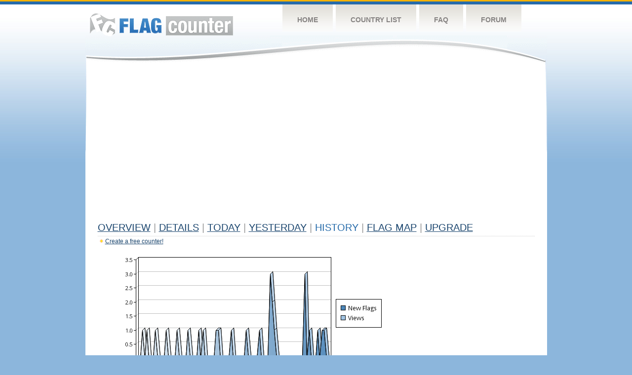

--- FILE ---
content_type: text/html
request_url: https://flagcounter.com/more90/n3z/3
body_size: 30277
content:
<!DOCTYPE html PUBLIC "-//W3C//DTD XHTML 1.0 Transitional//EN" "http://www.w3.org/TR/xhtml1/DTD/xhtml1-transitional.dtd">
<html xmlns="http://www.w3.org/1999/xhtml">
<head>
	<meta http-equiv="Content-type" content="text/html; charset=utf-8" />
	<title>Flag Counter &raquo; History</title>
	<link rel="stylesheet" href="/css/style.css" type="text/css" media="all" />
<script async src="https://fundingchoicesmessages.google.com/i/pub-9639136181134974?ers=1" nonce="BF9OHiLeMibvlNkiWlrhaw"></script><script nonce="BF9OHiLeMibvlNkiWlrhaw">(function() {function signalGooglefcPresent() {if (!window.frames['googlefcPresent']) {if (document.body) {const iframe = document.createElement('iframe'); iframe.style = 'width: 0; height: 0; border: none; z-index: -1000; left: -1000px; top: -1000px;'; iframe.style.display = 'none'; iframe.name = 'googlefcPresent'; document.body.appendChild(iframe);} else {setTimeout(signalGooglefcPresent, 0);}}}signalGooglefcPresent();})();</script>
</head>
<body>
	<!-- Shell -->
	<div class="shell">
		<!-- Header -->
		<div id="header">
			<!-- Logo -->
			<h1 id="logo"><a href="/index.html">Flag Counter</a></h1>
			<!-- END Logo -->
			<!-- Navigation -->
			<div class="navigation">
				<ul>
				    <li><a href="/index.html">Home</a></li>
				    <li><a href="/countries.html">Country List</a></li>
				    <li><a href="/faq.html">FAQ</a></li>
				    <li><a href="https://flagcounter.boardhost.com/">Forum</a></li>
				</ul>
			</div>
			<!-- END Navigation -->
		</div>
		<!-- END Header -->
		<div class="cl">&nbsp;</div>
		<!-- Content -->
		<div id="content">
			<!-- News -->
			<div class="news">
				<!-- Post -->
				<div class="post">

<script async src="https://pagead2.googlesyndication.com/pagead/js/adsbygoogle.js"></script>
<!-- fc responsive horizontal -->
<ins class="adsbygoogle"
     style="display:block"
     data-ad-client="ca-pub-9639136181134974"
     data-ad-slot="3564478671"
     data-ad-format="auto"
     data-full-width-responsive="true"></ins>
<script>
     (adsbygoogle = window.adsbygoogle || []).push({});
</script><br><img src=https://cdn.boardhost.com/invisible.gif height=4><br>



					<h1><a href=/more/n3z/><u>Overview</u></a> <font color=#999999>|</font> <a href=/countries/n3z/><u>Details</u></a> <font color=#999999>|</font> <a href=/today/n3z/><u>today</u></a> <font color=#999999>|</font> <a href=/flags1/n3z/1><u>Yesterday</u></a> <font color=#999999>|</font> History <font color=#999999>|</font>  <a href=/gmap/n3z/><u>Flag Map</u></a>  <font color=#999999>|</font>  

<a href=/pro/n3z/><u>Upgrade</u></a></h1><div style="margin-top:-18px;margin-bottom:8px;"><img src=https://cdn.boardhost.com/new_small.png align=absbottom style="margin-right:-1px;margin-bottom:-1px;"><a href=http://flagcounter.com/><u>Create a free counter!</u></a> </div><table border=0 width=100%><tr><td valign=top><img src=/chart2.cgi?n3z&chart=90><div align=center><b><a href=/more7/n3z/3 style="text-decoration:none;"><u>Last Week</u></a> | <a href=/more30/n3z/3 style="text-decoration:none;"><u>Last Month</u></a> | </b>Last 3 Months</u></a><b></u></a>&nbsp;&nbsp;&nbsp;&nbsp;&nbsp;&nbsp;&nbsp;&nbsp;&nbsp;&nbsp;&nbsp;&nbsp;&nbsp;&nbsp;&nbsp;&nbsp;&nbsp;&nbsp;&nbsp;&nbsp;&nbsp;&nbsp;&nbsp;&nbsp;&nbsp;&nbsp;&nbsp;&nbsp;&nbsp;&nbsp;&nbsp;&nbsp;&nbsp;&nbsp;&nbsp;&nbsp;&nbsp;&nbsp;&nbsp;&nbsp;&nbsp;&nbsp;&nbsp;&nbsp;&nbsp;&nbsp;&nbsp;&nbsp;&nbsp;&nbsp;&nbsp;&nbsp;&nbsp;&nbsp;&nbsp;&nbsp;&nbsp;&nbsp;&nbsp;&nbsp;&nbsp;</b></div><br><font size=4><b>This counter has been viewed 4,979
 times by 3,721 visitors!</b></font><br><img src=https://cdn.boardhost.com/invisible.gif height=1><br><!--<img src=https://cdn.boardhost.com/invisible.gif height=3><br>&nbsp;<a href=/history/n3z/><u>View Flag History &raquo;</u></a>--><table border=0 width=100% cellspacing=5 style="margin-top:-7px;"></font></td></tr><tr><td colspan=3><br></td></tr><tr><td colspan=2>Page: <a href="/more90/n3z/2" style="text-decoration:none;" title="Previous">&lt;</a> <a href="/more90/n3z/1" style="text-decoration:none;"><u>1</u></a> <a href="/more90/n3z/2" style="text-decoration:none;"><u>2</u></a>  3 <a href="/more90/n3z/4" style="text-decoration:none;"><u>4</u></a> <a href="/more90/n3z/5" style="text-decoration:none;"><u>5</u></a> <a href="/more90/n3z/6" style="text-decoration:none;"><u>6</u></a> <a href="/more90/n3z/7" style="text-decoration:none;"><u>7</u></a> <a href="/more90/n3z/8" style="text-decoration:none;"><u>8</u></a> <a href="/more90/n3z/9" style="text-decoration:none;"><u>9</u></a> <a href="/more90/n3z/10" style="text-decoration:none;"><u>10</u></a> <a href="/more90/n3z/11" style="text-decoration:none;"><u>11</u></a> <a href="/more90/n3z/12" style="text-decoration:none;"><u>12</u></a> <a href="/more90/n3z/13" style="text-decoration:none;"><u>13</u></a> <a href="/more90/n3z/14" style="text-decoration:none;"><u>14</u></a> <a href="/more90/n3z/15" style="text-decoration:none;"><u>15</u></a> <a href="/more90/n3z/16" style="text-decoration:none;"><u>16</u></a> <a href="/more90/n3z/17" style="text-decoration:none;"><u>17</u></a> <a href="/more90/n3z/18" style="text-decoration:none;"><u>18</u></a> <a href="/more90/n3z/19" style="text-decoration:none;"><u>19</u></a> <a href="/more90/n3z/20" style="text-decoration:none;"><u>20</u></a> <a href="/more90/n3z/21" style="text-decoration:none;"><u>21</u></a> <a href="/more90/n3z/22" style="text-decoration:none;"><u>22</u></a> <a href="/more90/n3z/23" style="text-decoration:none;"><u>23</u></a> <a href="/more90/n3z/24" style="text-decoration:none;"><u>24</u></a> <a href="/more90/n3z/25" style="text-decoration:none;"><u>25</u></a> <a href="/more90/n3z/26" style="text-decoration:none;"><u>26</u></a> <a href="/more90/n3z/27" style="text-decoration:none;"><u>27</u></a> <a href="/more90/n3z/28" style="text-decoration:none;"><u>28</u></a> <a href="/more90/n3z/29" style="text-decoration:none;"><u>29</u></a> <a href="/more90/n3z/30" style="text-decoration:none;"><u>30</u></a> <a href="/more90/n3z/31" style="text-decoration:none;"><u>31</u></a> <a href="/more90/n3z/32" style="text-decoration:none;"><u>32</u></a> <a href="/more90/n3z/33" style="text-decoration:none;"><u>33</u></a> <a href="/more90/n3z/34" style="text-decoration:none;"><u>34</u></a> <a href="/more90/n3z/35" style="text-decoration:none;"><u>35</u></a> <a href="/more90/n3z/36" style="text-decoration:none;"><u>36</u></a> <a href="/more90/n3z/37" style="text-decoration:none;"><u>37</u></a> <a href="/more90/n3z/38" style="text-decoration:none;"><u>38</u></a> <a href="/more90/n3z/39" style="text-decoration:none;"><u>39</u></a> <a href="/more90/n3z/40" style="text-decoration:none;"><u>40</u></a> <a href="/more90/n3z/41" style="text-decoration:none;"><u>41</u></a> <a href="/more90/n3z/42" style="text-decoration:none;"><u>42</u></a> <a href="/more90/n3z/43" style="text-decoration:none;"><u>43</u></a> <a href="/more90/n3z/44" style="text-decoration:none;"><u>44</u></a> <a href="/more90/n3z/45" style="text-decoration:none;"><u>45</u></a> <a href="/more90/n3z/46" style="text-decoration:none;"><u>46</u></a> <a href="/more90/n3z/47" style="text-decoration:none;"><u>47</u></a> <a href="/more90/n3z/48" style="text-decoration:none;"><u>48</u></a> <a href="/more90/n3z/49" style="text-decoration:none;"><u>49</u></a> <a href="/more90/n3z/50" style="text-decoration:none;"><u>50</u></a> <a href="/more90/n3z/51" style="text-decoration:none;"><u>51</u></a> <a href="/more90/n3z/52" style="text-decoration:none;"><u>52</u></a> <a href="/more90/n3z/53" style="text-decoration:none;"><u>53</u></a> <a href="/more90/n3z/54" style="text-decoration:none;"><u>54</u></a> <a href="/more90/n3z/55" style="text-decoration:none;"><u>55</u></a> <a href="/more90/n3z/56" style="text-decoration:none;"><u>56</u></a> <a href="/more90/n3z/57" style="text-decoration:none;"><u>57</u></a> <a href="/more90/n3z/58" style="text-decoration:none;"><u>58</u></a> <a href="/more90/n3z/59" style="text-decoration:none;"><u>59</u></a> <a href="/more90/n3z/60" style="text-decoration:none;"><u>60</u></a> <a href="/more90/n3z/61" style="text-decoration:none;"><u>61</u></a> <a href="/more90/n3z/62" style="text-decoration:none;"><u>62</u></a> <a href="/more90/n3z/63" style="text-decoration:none;"><u>63</u></a> <a href="/more90/n3z/64" style="text-decoration:none;"><u>64</u></a> <a href="/more90/n3z/65" style="text-decoration:none;"><u>65</u></a> <a href="/more90/n3z/66" style="text-decoration:none;"><u>66</u></a> <a href="/more90/n3z/67" style="text-decoration:none;"><u>67</u></a> <a href="/more90/n3z/68" style="text-decoration:none;"><u>68</u></a> <a href="/more90/n3z/69" style="text-decoration:none;"><u>69</u></a> <a href="/more90/n3z/70" style="text-decoration:none;"><u>70</u></a> <a href="/more90/n3z/71" style="text-decoration:none;"><u>71</u></a> <a href="/more90/n3z/72" style="text-decoration:none;"><u>72</u></a> <a href="/more90/n3z/73" style="text-decoration:none;"><u>73</u></a> <a href="/more90/n3z/74" style="text-decoration:none;"><u>74</u></a> <a href="/more90/n3z/75" style="text-decoration:none;"><u>75</u></a> <a href="/more90/n3z/76" style="text-decoration:none;"><u>76</u></a> <a href="/more90/n3z/77" style="text-decoration:none;"><u>77</u></a> <a href="/more90/n3z/78" style="text-decoration:none;"><u>78</u></a> <a href="/more90/n3z/79" style="text-decoration:none;"><u>79</u></a> <a href="/more90/n3z/80" style="text-decoration:none;"><u>80</u></a> <a href="/more90/n3z/81" style="text-decoration:none;"><u>81</u></a> <a href="/more90/n3z/82" style="text-decoration:none;"><u>82</u></a> <a href="/more90/n3z/83" style="text-decoration:none;"><u>83</u></a> <a href="/more90/n3z/84" style="text-decoration:none;"><u>84</u></a> <a href="/more90/n3z/85" style="text-decoration:none;"><u>85</u></a> <a href="/more90/n3z/86" style="text-decoration:none;"><u>86</u></a> <a href="/more90/n3z/87" style="text-decoration:none;"><u>87</u></a> <a href="/more90/n3z/88" style="text-decoration:none;"><u>88</u></a> <a href="/more90/n3z/89" style="text-decoration:none;"><u>89</u></a> <a href="/more90/n3z/90" style="text-decoration:none;"><u>90</u></a> <a href="/more90/n3z/91" style="text-decoration:none;"><u>91</u></a> <a href="/more90/n3z/92" style="text-decoration:none;"><u>92</u></a> <a href="/more90/n3z/93" style="text-decoration:none;"><u>93</u></a> <a href="/more90/n3z/94" style="text-decoration:none;"><u>94</u></a> <a href="/more90/n3z/95" style="text-decoration:none;"><u>95</u></a> <a href="/more90/n3z/96" style="text-decoration:none;"><u>96</u></a> <a href="/more90/n3z/97" style="text-decoration:none;"><u>97</u></a> <a href="/more90/n3z/98" style="text-decoration:none;"><u>98</u></a> <a href="/more90/n3z/99" style="text-decoration:none;"><u>99</u></a> <a href="/more90/n3z/100" style="text-decoration:none;"><u>100</u></a> <a href="/more90/n3z/101" style="text-decoration:none;"><u>101</u></a> <a href="/more90/n3z/102" style="text-decoration:none;"><u>102</u></a> <a href="/more90/n3z/103" style="text-decoration:none;"><u>103</u></a> <a href="/more90/n3z/104" style="text-decoration:none;"><u>104</u></a> <a href="/more90/n3z/105" style="text-decoration:none;"><u>105</u></a> <a href="/more90/n3z/106" style="text-decoration:none;"><u>106</u></a> <a href="/more90/n3z/107" style="text-decoration:none;"><u>107</u></a> <a href="/more90/n3z/108" style="text-decoration:none;"><u>108</u></a> <a href="/more90/n3z/109" style="text-decoration:none;"><u>109</u></a> <a href="/more90/n3z/110" style="text-decoration:none;"><u>110</u></a> <a href="/more90/n3z/111" style="text-decoration:none;"><u>111</u></a> <a href="/more90/n3z/112" style="text-decoration:none;"><u>112</u></a> <a href="/more90/n3z/113" style="text-decoration:none;"><u>113</u></a> <a href="/more90/n3z/114" style="text-decoration:none;"><u>114</u></a> <a href="/more90/n3z/115" style="text-decoration:none;"><u>115</u></a> <a href="/more90/n3z/116" style="text-decoration:none;"><u>116</u></a> <a href="/more90/n3z/117" style="text-decoration:none;"><u>117</u></a> <a href="/more90/n3z/118" style="text-decoration:none;"><u>118</u></a> <a href="/more90/n3z/119" style="text-decoration:none;"><u>119</u></a> <a href="/more90/n3z/120" style="text-decoration:none;"><u>120</u></a> <a href="/more90/n3z/121" style="text-decoration:none;"><u>121</u></a> <a href="/more90/n3z/122" style="text-decoration:none;"><u>122</u></a> <a href="/more90/n3z/123" style="text-decoration:none;"><u>123</u></a> <a href="/more90/n3z/124" style="text-decoration:none;"><u>124</u></a>  <a href="/more90/n3z/4" style="text-decoration:none;" title="Next">&gt;</a> </td></tr><tr><td>&nbsp;<b><font face=arial size=2>Date</font></b></td><td><b><font face=arial size=2>Visitors</b> </font></td><td><b><font face=arial size=2><nobr>Flag Counter Views</nobr></font></b></td></tr><tr><td>&nbsp;<font face=arial size=-1>October 19, 2025</font></td><td><font face=arial size=2>2</td><td><font face=arial size=2>2</font></td></tr><tr><td>&nbsp;<font face=arial size=-1>October 18, 2025</font></td><td><font face=arial size=2>0</td><td><font face=arial size=2>0</font></td></tr><tr><td>&nbsp;<font face=arial size=-1>October 17, 2025</font></td><td><font face=arial size=2>0</td><td><font face=arial size=2>0</font></td></tr><tr><td>&nbsp;<font face=arial size=-1>October 16, 2025</font></td><td><font face=arial size=2>0</td><td><font face=arial size=2>0</font></td></tr><tr><td>&nbsp;<font face=arial size=-1>October 15, 2025</font></td><td><font face=arial size=2>0</td><td><font face=arial size=2>0</font></td></tr><tr><td>&nbsp;<font face=arial size=-1>October 14, 2025</font></td><td><font face=arial size=2>0</td><td><font face=arial size=2>0</font></td></tr><tr><td>&nbsp;<font face=arial size=-1>October 13, 2025</font></td><td><font face=arial size=2>0</td><td><font face=arial size=2>0</font></td></tr><tr><td>&nbsp;<font face=arial size=-1>October 12, 2025</font></td><td><font face=arial size=2>0</td><td><font face=arial size=2>0</font></td></tr><tr><td>&nbsp;<font face=arial size=-1>October 11, 2025</font></td><td><font face=arial size=2>2</td><td><font face=arial size=2>2</font></td></tr><tr><td>&nbsp;<font face=arial size=-1>October 10, 2025</font></td><td><font face=arial size=2>0</td><td><font face=arial size=2>0</font></td></tr><tr><td>&nbsp;<font face=arial size=-1>October 9, 2025</font></td><td><font face=arial size=2>0</td><td><font face=arial size=2>0</font></td></tr><tr><td>&nbsp;<font face=arial size=-1>October 8, 2025</font></td><td><font face=arial size=2>2</td><td><font face=arial size=2>2</font></td></tr><tr><td>&nbsp;<font face=arial size=-1>October 7, 2025</font></td><td><font face=arial size=2>0</td><td><font face=arial size=2>0</font></td></tr><tr><td>&nbsp;<font face=arial size=-1>October 6, 2025</font></td><td><font face=arial size=2>0</td><td><font face=arial size=2>0</font></td></tr><tr><td>&nbsp;<font face=arial size=-1>October 5, 2025</font></td><td><font face=arial size=2>0</td><td><font face=arial size=2>0</font></td></tr><tr><td>&nbsp;<font face=arial size=-1>October 4, 2025</font></td><td><font face=arial size=2>1</td><td><font face=arial size=2>1</font></td></tr><tr><td>&nbsp;<font face=arial size=-1>October 3, 2025</font></td><td><font face=arial size=2>0</td><td><font face=arial size=2>0</font></td></tr><tr><td>&nbsp;<font face=arial size=-1>October 2, 2025</font></td><td><font face=arial size=2>0</td><td><font face=arial size=2>0</font></td></tr><tr><td>&nbsp;<font face=arial size=-1>October 1, 2025</font></td><td><font face=arial size=2>0</td><td><font face=arial size=2>0</font></td></tr><tr><td>&nbsp;<font face=arial size=-1>September 30, 2025</font></td><td><font face=arial size=2>0</td><td><font face=arial size=2>0</font></td></tr><tr><td>&nbsp;<font face=arial size=-1>September 29, 2025</font></td><td><font face=arial size=2>1</td><td><font face=arial size=2>1</font></td></tr><tr><td>&nbsp;<font face=arial size=-1>September 28, 2025</font></td><td><font face=arial size=2>0</td><td><font face=arial size=2>0</font></td></tr><tr><td>&nbsp;<font face=arial size=-1>September 27, 2025</font></td><td><font face=arial size=2>0</td><td><font face=arial size=2>0</font></td></tr><tr><td>&nbsp;<font face=arial size=-1>September 26, 2025</font></td><td><font face=arial size=2>1</td><td><font face=arial size=2>1</font></td></tr><tr><td>&nbsp;<font face=arial size=-1>September 25, 2025</font></td><td><font face=arial size=2>0</td><td><font face=arial size=2>0</font></td></tr><tr><td>&nbsp;<font face=arial size=-1>September 24, 2025</font></td><td><font face=arial size=2>0</td><td><font face=arial size=2>0</font></td></tr><tr><td>&nbsp;<font face=arial size=-1>September 23, 2025</font></td><td><font face=arial size=2>0</td><td><font face=arial size=2>0</font></td></tr><tr><td>&nbsp;<font face=arial size=-1>September 22, 2025</font></td><td><font face=arial size=2>0</td><td><font face=arial size=2>0</font></td></tr><tr><td>&nbsp;<font face=arial size=-1>September 21, 2025</font></td><td><font face=arial size=2>0</td><td><font face=arial size=2>0</font></td></tr><tr><td>&nbsp;<font face=arial size=-1>September 20, 2025</font></td><td><font face=arial size=2>0</td><td><font face=arial size=2>0</font></td></tr><tr><td>&nbsp;<font face=arial size=-1>September 19, 2025</font></td><td><font face=arial size=2>0</td><td><font face=arial size=2>0</font></td></tr><tr><td>&nbsp;<font face=arial size=-1>September 18, 2025</font></td><td><font face=arial size=2>0</td><td><font face=arial size=2>0</font></td></tr><tr><td>&nbsp;<font face=arial size=-1>September 17, 2025</font></td><td><font face=arial size=2>0</td><td><font face=arial size=2>0</font></td></tr><tr><td>&nbsp;<font face=arial size=-1>September 16, 2025</font></td><td><font face=arial size=2>0</td><td><font face=arial size=2>0</font></td></tr><tr><td>&nbsp;<font face=arial size=-1>September 15, 2025</font></td><td><font face=arial size=2>0</td><td><font face=arial size=2>0</font></td></tr><tr><td>&nbsp;<font face=arial size=-1>September 14, 2025</font></td><td><font face=arial size=2>0</td><td><font face=arial size=2>0</font></td></tr><tr><td>&nbsp;<font face=arial size=-1>September 13, 2025</font></td><td><font face=arial size=2>0</td><td><font face=arial size=2>0</font></td></tr><tr><td>&nbsp;<font face=arial size=-1>September 12, 2025</font></td><td><font face=arial size=2>0</td><td><font face=arial size=2>0</font></td></tr><tr><td>&nbsp;<font face=arial size=-1>September 11, 2025</font></td><td><font face=arial size=2>0</td><td><font face=arial size=2>0</font></td></tr><tr><td>&nbsp;<font face=arial size=-1>September 10, 2025</font></td><td><font face=arial size=2>0</td><td><font face=arial size=2>0</font></td></tr><tr><td>&nbsp;<font face=arial size=-1>September 9, 2025</font></td><td><font face=arial size=2>0</td><td><font face=arial size=2>0</font></td></tr><tr><td>&nbsp;<font face=arial size=-1>September 8, 2025</font></td><td><font face=arial size=2>0</td><td><font face=arial size=2>0</font></td></tr><tr><td>&nbsp;<font face=arial size=-1>September 7, 2025</font></td><td><font face=arial size=2>2</td><td><font face=arial size=2>2</font></td></tr><tr><td>&nbsp;<font face=arial size=-1>September 6, 2025</font></td><td><font face=arial size=2>0</td><td><font face=arial size=2>0</font></td></tr><tr><td>&nbsp;<font face=arial size=-1>September 5, 2025</font></td><td><font face=arial size=2>0</td><td><font face=arial size=2>0</font></td></tr><tr><td>&nbsp;<font face=arial size=-1>September 4, 2025</font></td><td><font face=arial size=2>0</td><td><font face=arial size=2>0</font></td></tr><tr><td>&nbsp;<font face=arial size=-1>September 3, 2025</font></td><td><font face=arial size=2>0</td><td><font face=arial size=2>0</font></td></tr><tr><td>&nbsp;<font face=arial size=-1>September 2, 2025</font></td><td><font face=arial size=2>0</td><td><font face=arial size=2>0</font></td></tr><tr><td>&nbsp;<font face=arial size=-1>September 1, 2025</font></td><td><font face=arial size=2>0</td><td><font face=arial size=2>0</font></td></tr><tr><td>&nbsp;<font face=arial size=-1>August 31, 2025</font></td><td><font face=arial size=2>0</td><td><font face=arial size=2>0</font></td></tr>

















































</table>Page: <a href="/more90/n3z/2" style="text-decoration:none;" title="Previous">&lt;</a> <a href="/more90/n3z/1" style="text-decoration:none;"><u>1</u></a> <a href="/more90/n3z/2" style="text-decoration:none;"><u>2</u></a>  3 <a href="/more90/n3z/4" style="text-decoration:none;"><u>4</u></a> <a href="/more90/n3z/5" style="text-decoration:none;"><u>5</u></a> <a href="/more90/n3z/6" style="text-decoration:none;"><u>6</u></a> <a href="/more90/n3z/7" style="text-decoration:none;"><u>7</u></a> <a href="/more90/n3z/8" style="text-decoration:none;"><u>8</u></a> <a href="/more90/n3z/9" style="text-decoration:none;"><u>9</u></a> <a href="/more90/n3z/10" style="text-decoration:none;"><u>10</u></a> <a href="/more90/n3z/11" style="text-decoration:none;"><u>11</u></a> <a href="/more90/n3z/12" style="text-decoration:none;"><u>12</u></a> <a href="/more90/n3z/13" style="text-decoration:none;"><u>13</u></a> <a href="/more90/n3z/14" style="text-decoration:none;"><u>14</u></a> <a href="/more90/n3z/15" style="text-decoration:none;"><u>15</u></a> <a href="/more90/n3z/16" style="text-decoration:none;"><u>16</u></a> <a href="/more90/n3z/17" style="text-decoration:none;"><u>17</u></a> <a href="/more90/n3z/18" style="text-decoration:none;"><u>18</u></a> <a href="/more90/n3z/19" style="text-decoration:none;"><u>19</u></a> <a href="/more90/n3z/20" style="text-decoration:none;"><u>20</u></a> <a href="/more90/n3z/21" style="text-decoration:none;"><u>21</u></a> <a href="/more90/n3z/22" style="text-decoration:none;"><u>22</u></a> <a href="/more90/n3z/23" style="text-decoration:none;"><u>23</u></a> <a href="/more90/n3z/24" style="text-decoration:none;"><u>24</u></a> <a href="/more90/n3z/25" style="text-decoration:none;"><u>25</u></a> <a href="/more90/n3z/26" style="text-decoration:none;"><u>26</u></a> <a href="/more90/n3z/27" style="text-decoration:none;"><u>27</u></a> <a href="/more90/n3z/28" style="text-decoration:none;"><u>28</u></a> <a href="/more90/n3z/29" style="text-decoration:none;"><u>29</u></a> <a href="/more90/n3z/30" style="text-decoration:none;"><u>30</u></a> <a href="/more90/n3z/31" style="text-decoration:none;"><u>31</u></a> <a href="/more90/n3z/32" style="text-decoration:none;"><u>32</u></a> <a href="/more90/n3z/33" style="text-decoration:none;"><u>33</u></a> <a href="/more90/n3z/34" style="text-decoration:none;"><u>34</u></a> <a href="/more90/n3z/35" style="text-decoration:none;"><u>35</u></a> <a href="/more90/n3z/36" style="text-decoration:none;"><u>36</u></a> <a href="/more90/n3z/37" style="text-decoration:none;"><u>37</u></a> <a href="/more90/n3z/38" style="text-decoration:none;"><u>38</u></a> <a href="/more90/n3z/39" style="text-decoration:none;"><u>39</u></a> <a href="/more90/n3z/40" style="text-decoration:none;"><u>40</u></a> <a href="/more90/n3z/41" style="text-decoration:none;"><u>41</u></a> <a href="/more90/n3z/42" style="text-decoration:none;"><u>42</u></a> <a href="/more90/n3z/43" style="text-decoration:none;"><u>43</u></a> <a href="/more90/n3z/44" style="text-decoration:none;"><u>44</u></a> <a href="/more90/n3z/45" style="text-decoration:none;"><u>45</u></a> <a href="/more90/n3z/46" style="text-decoration:none;"><u>46</u></a> <a href="/more90/n3z/47" style="text-decoration:none;"><u>47</u></a> <a href="/more90/n3z/48" style="text-decoration:none;"><u>48</u></a> <a href="/more90/n3z/49" style="text-decoration:none;"><u>49</u></a> <a href="/more90/n3z/50" style="text-decoration:none;"><u>50</u></a> <a href="/more90/n3z/51" style="text-decoration:none;"><u>51</u></a> <a href="/more90/n3z/52" style="text-decoration:none;"><u>52</u></a> <a href="/more90/n3z/53" style="text-decoration:none;"><u>53</u></a> <a href="/more90/n3z/54" style="text-decoration:none;"><u>54</u></a> <a href="/more90/n3z/55" style="text-decoration:none;"><u>55</u></a> <a href="/more90/n3z/56" style="text-decoration:none;"><u>56</u></a> <a href="/more90/n3z/57" style="text-decoration:none;"><u>57</u></a> <a href="/more90/n3z/58" style="text-decoration:none;"><u>58</u></a> <a href="/more90/n3z/59" style="text-decoration:none;"><u>59</u></a> <a href="/more90/n3z/60" style="text-decoration:none;"><u>60</u></a> <a href="/more90/n3z/61" style="text-decoration:none;"><u>61</u></a> <a href="/more90/n3z/62" style="text-decoration:none;"><u>62</u></a> <a href="/more90/n3z/63" style="text-decoration:none;"><u>63</u></a> <a href="/more90/n3z/64" style="text-decoration:none;"><u>64</u></a> <a href="/more90/n3z/65" style="text-decoration:none;"><u>65</u></a> <a href="/more90/n3z/66" style="text-decoration:none;"><u>66</u></a> <a href="/more90/n3z/67" style="text-decoration:none;"><u>67</u></a> <a href="/more90/n3z/68" style="text-decoration:none;"><u>68</u></a> <a href="/more90/n3z/69" style="text-decoration:none;"><u>69</u></a> <a href="/more90/n3z/70" style="text-decoration:none;"><u>70</u></a> <a href="/more90/n3z/71" style="text-decoration:none;"><u>71</u></a> <a href="/more90/n3z/72" style="text-decoration:none;"><u>72</u></a> <a href="/more90/n3z/73" style="text-decoration:none;"><u>73</u></a> <a href="/more90/n3z/74" style="text-decoration:none;"><u>74</u></a> <a href="/more90/n3z/75" style="text-decoration:none;"><u>75</u></a> <a href="/more90/n3z/76" style="text-decoration:none;"><u>76</u></a> <a href="/more90/n3z/77" style="text-decoration:none;"><u>77</u></a> <a href="/more90/n3z/78" style="text-decoration:none;"><u>78</u></a> <a href="/more90/n3z/79" style="text-decoration:none;"><u>79</u></a> <a href="/more90/n3z/80" style="text-decoration:none;"><u>80</u></a> <a href="/more90/n3z/81" style="text-decoration:none;"><u>81</u></a> <a href="/more90/n3z/82" style="text-decoration:none;"><u>82</u></a> <a href="/more90/n3z/83" style="text-decoration:none;"><u>83</u></a> <a href="/more90/n3z/84" style="text-decoration:none;"><u>84</u></a> <a href="/more90/n3z/85" style="text-decoration:none;"><u>85</u></a> <a href="/more90/n3z/86" style="text-decoration:none;"><u>86</u></a> <a href="/more90/n3z/87" style="text-decoration:none;"><u>87</u></a> <a href="/more90/n3z/88" style="text-decoration:none;"><u>88</u></a> <a href="/more90/n3z/89" style="text-decoration:none;"><u>89</u></a> <a href="/more90/n3z/90" style="text-decoration:none;"><u>90</u></a> <a href="/more90/n3z/91" style="text-decoration:none;"><u>91</u></a> <a href="/more90/n3z/92" style="text-decoration:none;"><u>92</u></a> <a href="/more90/n3z/93" style="text-decoration:none;"><u>93</u></a> <a href="/more90/n3z/94" style="text-decoration:none;"><u>94</u></a> <a href="/more90/n3z/95" style="text-decoration:none;"><u>95</u></a> <a href="/more90/n3z/96" style="text-decoration:none;"><u>96</u></a> <a href="/more90/n3z/97" style="text-decoration:none;"><u>97</u></a> <a href="/more90/n3z/98" style="text-decoration:none;"><u>98</u></a> <a href="/more90/n3z/99" style="text-decoration:none;"><u>99</u></a> <a href="/more90/n3z/100" style="text-decoration:none;"><u>100</u></a> <a href="/more90/n3z/101" style="text-decoration:none;"><u>101</u></a> <a href="/more90/n3z/102" style="text-decoration:none;"><u>102</u></a> <a href="/more90/n3z/103" style="text-decoration:none;"><u>103</u></a> <a href="/more90/n3z/104" style="text-decoration:none;"><u>104</u></a> <a href="/more90/n3z/105" style="text-decoration:none;"><u>105</u></a> <a href="/more90/n3z/106" style="text-decoration:none;"><u>106</u></a> <a href="/more90/n3z/107" style="text-decoration:none;"><u>107</u></a> <a href="/more90/n3z/108" style="text-decoration:none;"><u>108</u></a> <a href="/more90/n3z/109" style="text-decoration:none;"><u>109</u></a> <a href="/more90/n3z/110" style="text-decoration:none;"><u>110</u></a> <a href="/more90/n3z/111" style="text-decoration:none;"><u>111</u></a> <a href="/more90/n3z/112" style="text-decoration:none;"><u>112</u></a> <a href="/more90/n3z/113" style="text-decoration:none;"><u>113</u></a> <a href="/more90/n3z/114" style="text-decoration:none;"><u>114</u></a> <a href="/more90/n3z/115" style="text-decoration:none;"><u>115</u></a> <a href="/more90/n3z/116" style="text-decoration:none;"><u>116</u></a> <a href="/more90/n3z/117" style="text-decoration:none;"><u>117</u></a> <a href="/more90/n3z/118" style="text-decoration:none;"><u>118</u></a> <a href="/more90/n3z/119" style="text-decoration:none;"><u>119</u></a> <a href="/more90/n3z/120" style="text-decoration:none;"><u>120</u></a> <a href="/more90/n3z/121" style="text-decoration:none;"><u>121</u></a> <a href="/more90/n3z/122" style="text-decoration:none;"><u>122</u></a> <a href="/more90/n3z/123" style="text-decoration:none;"><u>123</u></a> <a href="/more90/n3z/124" style="text-decoration:none;"><u>124</u></a>  <a href="/more90/n3z/4" style="text-decoration:none;" title="Next">&gt;</a> </td><td width=160 valign=top><img src=https://cdn.boardhost.com/invisible.gif width=1 height=35><br><script type="text/javascript"><!--
google_ad_client = "pub-9639136181134974";
/* 160x600, created 10/3/08 */
google_ad_slot = "5681294101";
google_ad_width = 160;
google_ad_height = 600;
//-->
</script>
<script type="text/javascript"
src="https://pagead2.googlesyndication.com/pagead/show_ads.js">
</script>
</td></tr></table>				</div>
				<!-- END Post -->

				<div class="cl">&nbsp;</div>
				<h1 id="logo2"><a href="/index.html">Flag Counter</a></h1>
				<div class="cl">&nbsp;</div>
			</div>
			<!-- END News -->
		</div>
		<!-- END Content -->
	</div>
	<!-- END Shell -->
	<!-- Footer -->
	<div id="footer">
		<div class="shell">
			<div class="cl">&nbsp;</div>
			<p class="left"><a href="/contact.html">Contact</a>  |  <a href="/terms.html">Terms of Service</a> | <a href="/privacy.html">Privacy Policy</a> | &copy; <a href=https://boardhost.com>Boardhost.com, Inc.</a>  	
			</p>
			<p class="right">
			<font color=#ffffff>This product includes GeoLite2 data created by MaxMind, available from <a href="https://www.maxmind.com"><font color=#ffffff><u>https://www.maxmind.com/</u></font></a>.</font>
			</p>
			<div class="cl">&nbsp;</div>
		</div>
	</div>
	<!-- END Footer -->
</body>
</html>


--- FILE ---
content_type: text/html; charset=utf-8
request_url: https://www.google.com/recaptcha/api2/aframe
body_size: 268
content:
<!DOCTYPE HTML><html><head><meta http-equiv="content-type" content="text/html; charset=UTF-8"></head><body><script nonce="9XJIur2uBWjuZwPtbs3A8Q">/** Anti-fraud and anti-abuse applications only. See google.com/recaptcha */ try{var clients={'sodar':'https://pagead2.googlesyndication.com/pagead/sodar?'};window.addEventListener("message",function(a){try{if(a.source===window.parent){var b=JSON.parse(a.data);var c=clients[b['id']];if(c){var d=document.createElement('img');d.src=c+b['params']+'&rc='+(localStorage.getItem("rc::a")?sessionStorage.getItem("rc::b"):"");window.document.body.appendChild(d);sessionStorage.setItem("rc::e",parseInt(sessionStorage.getItem("rc::e")||0)+1);localStorage.setItem("rc::h",'1769542788564');}}}catch(b){}});window.parent.postMessage("_grecaptcha_ready", "*");}catch(b){}</script></body></html>

--- FILE ---
content_type: application/javascript; charset=utf-8
request_url: https://fundingchoicesmessages.google.com/f/AGSKWxVmFlxeykoX6Xc9v592aLURguh33Tr98KbXh62-gX5geG7-G7zXMKQOkPUlK1tqWAIxs5E5yAcSY1yb-v7dVSA6nQ6Y-aZ3Cy8FISgcIJ-T_ZAydyZ8ZV8nHa8DbNp9_5fGyYvsKHPcRKM4Y5qMnUJLoQQVPN3jjG2FWwtE6-gJh0Ysv9xjzALmf82D/_.com/adclk?/slideshowintad?/300-ad-/aspbanner_inc.asp?/advertisingbanner1.
body_size: -1285
content:
window['0f5bee83-521e-439b-8d15-efff9c14b274'] = true;